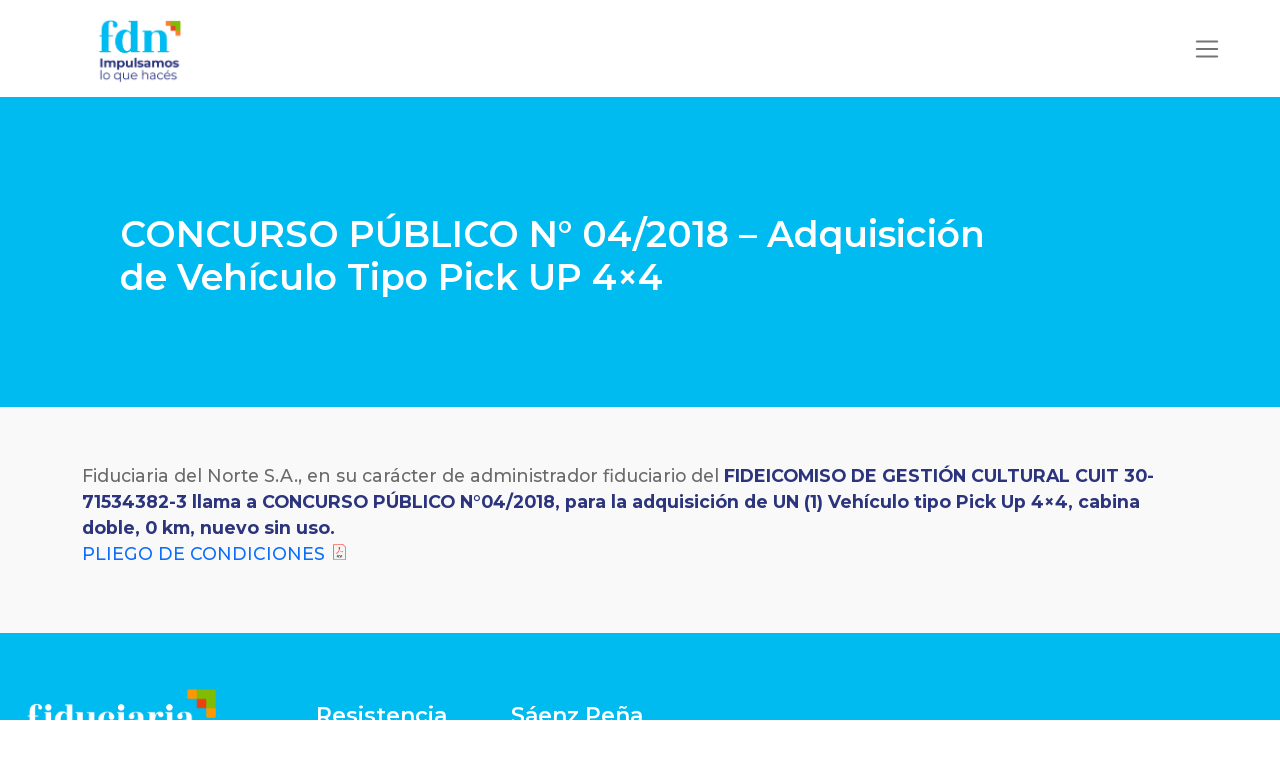

--- FILE ---
content_type: text/html; charset=UTF-8
request_url: https://fiduciariadelnorte.com.ar/concursos/concurso-publico-n-042018-adquisicion-de-vehiculo-tipo-pick-up-4x4/
body_size: 10680
content:
<!doctype html>
<html lang="es">
  <head>
    <meta charset="utf-8">
    <meta name="viewport" content="width=device-width, initial-scale=1">
    <title>CONCURSO PÚBLICO N° 04/2018 &#8211; Adquisición de Vehículo Tipo Pick UP 4&#215;4 &#8211; Fiduciaria del Norte S.A.</title>
<meta name='robots' content='max-image-preview:large' />
	<style>img:is([sizes="auto" i], [sizes^="auto," i]) { contain-intrinsic-size: 3000px 1500px }</style>
	<link rel="alternate" type="application/rss+xml" title="Fiduciaria del Norte S.A. &raquo; Comentario CONCURSO PÚBLICO N° 04/2018 &#8211; Adquisición de Vehículo Tipo Pick UP 4&#215;4 del feed" href="https://fiduciariadelnorte.com.ar/concursos/concurso-publico-n-042018-adquisicion-de-vehiculo-tipo-pick-up-4x4/feed/" />
<script>
window._wpemojiSettings = {"baseUrl":"https:\/\/s.w.org\/images\/core\/emoji\/16.0.1\/72x72\/","ext":".png","svgUrl":"https:\/\/s.w.org\/images\/core\/emoji\/16.0.1\/svg\/","svgExt":".svg","source":{"concatemoji":"https:\/\/fiduciariadelnorte.com.ar\/wp-includes\/js\/wp-emoji-release.min.js?ver=6.8.3"}};
/*! This file is auto-generated */
!function(s,n){var o,i,e;function c(e){try{var t={supportTests:e,timestamp:(new Date).valueOf()};sessionStorage.setItem(o,JSON.stringify(t))}catch(e){}}function p(e,t,n){e.clearRect(0,0,e.canvas.width,e.canvas.height),e.fillText(t,0,0);var t=new Uint32Array(e.getImageData(0,0,e.canvas.width,e.canvas.height).data),a=(e.clearRect(0,0,e.canvas.width,e.canvas.height),e.fillText(n,0,0),new Uint32Array(e.getImageData(0,0,e.canvas.width,e.canvas.height).data));return t.every(function(e,t){return e===a[t]})}function u(e,t){e.clearRect(0,0,e.canvas.width,e.canvas.height),e.fillText(t,0,0);for(var n=e.getImageData(16,16,1,1),a=0;a<n.data.length;a++)if(0!==n.data[a])return!1;return!0}function f(e,t,n,a){switch(t){case"flag":return n(e,"\ud83c\udff3\ufe0f\u200d\u26a7\ufe0f","\ud83c\udff3\ufe0f\u200b\u26a7\ufe0f")?!1:!n(e,"\ud83c\udde8\ud83c\uddf6","\ud83c\udde8\u200b\ud83c\uddf6")&&!n(e,"\ud83c\udff4\udb40\udc67\udb40\udc62\udb40\udc65\udb40\udc6e\udb40\udc67\udb40\udc7f","\ud83c\udff4\u200b\udb40\udc67\u200b\udb40\udc62\u200b\udb40\udc65\u200b\udb40\udc6e\u200b\udb40\udc67\u200b\udb40\udc7f");case"emoji":return!a(e,"\ud83e\udedf")}return!1}function g(e,t,n,a){var r="undefined"!=typeof WorkerGlobalScope&&self instanceof WorkerGlobalScope?new OffscreenCanvas(300,150):s.createElement("canvas"),o=r.getContext("2d",{willReadFrequently:!0}),i=(o.textBaseline="top",o.font="600 32px Arial",{});return e.forEach(function(e){i[e]=t(o,e,n,a)}),i}function t(e){var t=s.createElement("script");t.src=e,t.defer=!0,s.head.appendChild(t)}"undefined"!=typeof Promise&&(o="wpEmojiSettingsSupports",i=["flag","emoji"],n.supports={everything:!0,everythingExceptFlag:!0},e=new Promise(function(e){s.addEventListener("DOMContentLoaded",e,{once:!0})}),new Promise(function(t){var n=function(){try{var e=JSON.parse(sessionStorage.getItem(o));if("object"==typeof e&&"number"==typeof e.timestamp&&(new Date).valueOf()<e.timestamp+604800&&"object"==typeof e.supportTests)return e.supportTests}catch(e){}return null}();if(!n){if("undefined"!=typeof Worker&&"undefined"!=typeof OffscreenCanvas&&"undefined"!=typeof URL&&URL.createObjectURL&&"undefined"!=typeof Blob)try{var e="postMessage("+g.toString()+"("+[JSON.stringify(i),f.toString(),p.toString(),u.toString()].join(",")+"));",a=new Blob([e],{type:"text/javascript"}),r=new Worker(URL.createObjectURL(a),{name:"wpTestEmojiSupports"});return void(r.onmessage=function(e){c(n=e.data),r.terminate(),t(n)})}catch(e){}c(n=g(i,f,p,u))}t(n)}).then(function(e){for(var t in e)n.supports[t]=e[t],n.supports.everything=n.supports.everything&&n.supports[t],"flag"!==t&&(n.supports.everythingExceptFlag=n.supports.everythingExceptFlag&&n.supports[t]);n.supports.everythingExceptFlag=n.supports.everythingExceptFlag&&!n.supports.flag,n.DOMReady=!1,n.readyCallback=function(){n.DOMReady=!0}}).then(function(){return e}).then(function(){var e;n.supports.everything||(n.readyCallback(),(e=n.source||{}).concatemoji?t(e.concatemoji):e.wpemoji&&e.twemoji&&(t(e.twemoji),t(e.wpemoji)))}))}((window,document),window._wpemojiSettings);
</script>
<style id='wp-emoji-styles-inline-css'>

	img.wp-smiley, img.emoji {
		display: inline !important;
		border: none !important;
		box-shadow: none !important;
		height: 1em !important;
		width: 1em !important;
		margin: 0 0.07em !important;
		vertical-align: -0.1em !important;
		background: none !important;
		padding: 0 !important;
	}
</style>
<link rel='stylesheet' id='wp-block-library-css' href='https://fiduciariadelnorte.com.ar/wp-includes/css/dist/block-library/style.min.css?ver=6.8.3' media='all' />
<link rel='stylesheet' id='wp-bootstrap-blocks-styles-css' href='https://fiduciariadelnorte.com.ar/wp-content/plugins/wp-bootstrap-blocks/build/style-index.css?ver=5.2.1' media='all' />
<style id='global-styles-inline-css'>
:root{--wp--preset--aspect-ratio--square: 1;--wp--preset--aspect-ratio--4-3: 4/3;--wp--preset--aspect-ratio--3-4: 3/4;--wp--preset--aspect-ratio--3-2: 3/2;--wp--preset--aspect-ratio--2-3: 2/3;--wp--preset--aspect-ratio--16-9: 16/9;--wp--preset--aspect-ratio--9-16: 9/16;--wp--preset--color--black: #000000;--wp--preset--color--cyan-bluish-gray: #abb8c3;--wp--preset--color--white: #ffffff;--wp--preset--color--pale-pink: #f78da7;--wp--preset--color--vivid-red: #cf2e2e;--wp--preset--color--luminous-vivid-orange: #ff6900;--wp--preset--color--luminous-vivid-amber: #fcb900;--wp--preset--color--light-green-cyan: #7bdcb5;--wp--preset--color--vivid-green-cyan: #00d084;--wp--preset--color--pale-cyan-blue: #8ed1fc;--wp--preset--color--vivid-cyan-blue: #0693e3;--wp--preset--color--vivid-purple: #9b51e0;--wp--preset--gradient--vivid-cyan-blue-to-vivid-purple: linear-gradient(135deg,rgba(6,147,227,1) 0%,rgb(155,81,224) 100%);--wp--preset--gradient--light-green-cyan-to-vivid-green-cyan: linear-gradient(135deg,rgb(122,220,180) 0%,rgb(0,208,130) 100%);--wp--preset--gradient--luminous-vivid-amber-to-luminous-vivid-orange: linear-gradient(135deg,rgba(252,185,0,1) 0%,rgba(255,105,0,1) 100%);--wp--preset--gradient--luminous-vivid-orange-to-vivid-red: linear-gradient(135deg,rgba(255,105,0,1) 0%,rgb(207,46,46) 100%);--wp--preset--gradient--very-light-gray-to-cyan-bluish-gray: linear-gradient(135deg,rgb(238,238,238) 0%,rgb(169,184,195) 100%);--wp--preset--gradient--cool-to-warm-spectrum: linear-gradient(135deg,rgb(74,234,220) 0%,rgb(151,120,209) 20%,rgb(207,42,186) 40%,rgb(238,44,130) 60%,rgb(251,105,98) 80%,rgb(254,248,76) 100%);--wp--preset--gradient--blush-light-purple: linear-gradient(135deg,rgb(255,206,236) 0%,rgb(152,150,240) 100%);--wp--preset--gradient--blush-bordeaux: linear-gradient(135deg,rgb(254,205,165) 0%,rgb(254,45,45) 50%,rgb(107,0,62) 100%);--wp--preset--gradient--luminous-dusk: linear-gradient(135deg,rgb(255,203,112) 0%,rgb(199,81,192) 50%,rgb(65,88,208) 100%);--wp--preset--gradient--pale-ocean: linear-gradient(135deg,rgb(255,245,203) 0%,rgb(182,227,212) 50%,rgb(51,167,181) 100%);--wp--preset--gradient--electric-grass: linear-gradient(135deg,rgb(202,248,128) 0%,rgb(113,206,126) 100%);--wp--preset--gradient--midnight: linear-gradient(135deg,rgb(2,3,129) 0%,rgb(40,116,252) 100%);--wp--preset--font-size--small: 13px;--wp--preset--font-size--medium: 20px;--wp--preset--font-size--large: 36px;--wp--preset--font-size--x-large: 42px;--wp--preset--spacing--20: 0.44rem;--wp--preset--spacing--30: 0.67rem;--wp--preset--spacing--40: 1rem;--wp--preset--spacing--50: 1.5rem;--wp--preset--spacing--60: 2.25rem;--wp--preset--spacing--70: 3.38rem;--wp--preset--spacing--80: 5.06rem;--wp--preset--shadow--natural: 6px 6px 9px rgba(0, 0, 0, 0.2);--wp--preset--shadow--deep: 12px 12px 50px rgba(0, 0, 0, 0.4);--wp--preset--shadow--sharp: 6px 6px 0px rgba(0, 0, 0, 0.2);--wp--preset--shadow--outlined: 6px 6px 0px -3px rgba(255, 255, 255, 1), 6px 6px rgba(0, 0, 0, 1);--wp--preset--shadow--crisp: 6px 6px 0px rgba(0, 0, 0, 1);}:where(body) { margin: 0; }.wp-site-blocks > .alignleft { float: left; margin-right: 2em; }.wp-site-blocks > .alignright { float: right; margin-left: 2em; }.wp-site-blocks > .aligncenter { justify-content: center; margin-left: auto; margin-right: auto; }:where(.is-layout-flex){gap: 0.5em;}:where(.is-layout-grid){gap: 0.5em;}.is-layout-flow > .alignleft{float: left;margin-inline-start: 0;margin-inline-end: 2em;}.is-layout-flow > .alignright{float: right;margin-inline-start: 2em;margin-inline-end: 0;}.is-layout-flow > .aligncenter{margin-left: auto !important;margin-right: auto !important;}.is-layout-constrained > .alignleft{float: left;margin-inline-start: 0;margin-inline-end: 2em;}.is-layout-constrained > .alignright{float: right;margin-inline-start: 2em;margin-inline-end: 0;}.is-layout-constrained > .aligncenter{margin-left: auto !important;margin-right: auto !important;}.is-layout-constrained > :where(:not(.alignleft):not(.alignright):not(.alignfull)){margin-left: auto !important;margin-right: auto !important;}body .is-layout-flex{display: flex;}.is-layout-flex{flex-wrap: wrap;align-items: center;}.is-layout-flex > :is(*, div){margin: 0;}body .is-layout-grid{display: grid;}.is-layout-grid > :is(*, div){margin: 0;}body{padding-top: 0px;padding-right: 0px;padding-bottom: 0px;padding-left: 0px;}a:where(:not(.wp-element-button)){text-decoration: underline;}:root :where(.wp-element-button, .wp-block-button__link){background-color: #32373c;border-width: 0;color: #fff;font-family: inherit;font-size: inherit;line-height: inherit;padding: calc(0.667em + 2px) calc(1.333em + 2px);text-decoration: none;}.has-black-color{color: var(--wp--preset--color--black) !important;}.has-cyan-bluish-gray-color{color: var(--wp--preset--color--cyan-bluish-gray) !important;}.has-white-color{color: var(--wp--preset--color--white) !important;}.has-pale-pink-color{color: var(--wp--preset--color--pale-pink) !important;}.has-vivid-red-color{color: var(--wp--preset--color--vivid-red) !important;}.has-luminous-vivid-orange-color{color: var(--wp--preset--color--luminous-vivid-orange) !important;}.has-luminous-vivid-amber-color{color: var(--wp--preset--color--luminous-vivid-amber) !important;}.has-light-green-cyan-color{color: var(--wp--preset--color--light-green-cyan) !important;}.has-vivid-green-cyan-color{color: var(--wp--preset--color--vivid-green-cyan) !important;}.has-pale-cyan-blue-color{color: var(--wp--preset--color--pale-cyan-blue) !important;}.has-vivid-cyan-blue-color{color: var(--wp--preset--color--vivid-cyan-blue) !important;}.has-vivid-purple-color{color: var(--wp--preset--color--vivid-purple) !important;}.has-black-background-color{background-color: var(--wp--preset--color--black) !important;}.has-cyan-bluish-gray-background-color{background-color: var(--wp--preset--color--cyan-bluish-gray) !important;}.has-white-background-color{background-color: var(--wp--preset--color--white) !important;}.has-pale-pink-background-color{background-color: var(--wp--preset--color--pale-pink) !important;}.has-vivid-red-background-color{background-color: var(--wp--preset--color--vivid-red) !important;}.has-luminous-vivid-orange-background-color{background-color: var(--wp--preset--color--luminous-vivid-orange) !important;}.has-luminous-vivid-amber-background-color{background-color: var(--wp--preset--color--luminous-vivid-amber) !important;}.has-light-green-cyan-background-color{background-color: var(--wp--preset--color--light-green-cyan) !important;}.has-vivid-green-cyan-background-color{background-color: var(--wp--preset--color--vivid-green-cyan) !important;}.has-pale-cyan-blue-background-color{background-color: var(--wp--preset--color--pale-cyan-blue) !important;}.has-vivid-cyan-blue-background-color{background-color: var(--wp--preset--color--vivid-cyan-blue) !important;}.has-vivid-purple-background-color{background-color: var(--wp--preset--color--vivid-purple) !important;}.has-black-border-color{border-color: var(--wp--preset--color--black) !important;}.has-cyan-bluish-gray-border-color{border-color: var(--wp--preset--color--cyan-bluish-gray) !important;}.has-white-border-color{border-color: var(--wp--preset--color--white) !important;}.has-pale-pink-border-color{border-color: var(--wp--preset--color--pale-pink) !important;}.has-vivid-red-border-color{border-color: var(--wp--preset--color--vivid-red) !important;}.has-luminous-vivid-orange-border-color{border-color: var(--wp--preset--color--luminous-vivid-orange) !important;}.has-luminous-vivid-amber-border-color{border-color: var(--wp--preset--color--luminous-vivid-amber) !important;}.has-light-green-cyan-border-color{border-color: var(--wp--preset--color--light-green-cyan) !important;}.has-vivid-green-cyan-border-color{border-color: var(--wp--preset--color--vivid-green-cyan) !important;}.has-pale-cyan-blue-border-color{border-color: var(--wp--preset--color--pale-cyan-blue) !important;}.has-vivid-cyan-blue-border-color{border-color: var(--wp--preset--color--vivid-cyan-blue) !important;}.has-vivid-purple-border-color{border-color: var(--wp--preset--color--vivid-purple) !important;}.has-vivid-cyan-blue-to-vivid-purple-gradient-background{background: var(--wp--preset--gradient--vivid-cyan-blue-to-vivid-purple) !important;}.has-light-green-cyan-to-vivid-green-cyan-gradient-background{background: var(--wp--preset--gradient--light-green-cyan-to-vivid-green-cyan) !important;}.has-luminous-vivid-amber-to-luminous-vivid-orange-gradient-background{background: var(--wp--preset--gradient--luminous-vivid-amber-to-luminous-vivid-orange) !important;}.has-luminous-vivid-orange-to-vivid-red-gradient-background{background: var(--wp--preset--gradient--luminous-vivid-orange-to-vivid-red) !important;}.has-very-light-gray-to-cyan-bluish-gray-gradient-background{background: var(--wp--preset--gradient--very-light-gray-to-cyan-bluish-gray) !important;}.has-cool-to-warm-spectrum-gradient-background{background: var(--wp--preset--gradient--cool-to-warm-spectrum) !important;}.has-blush-light-purple-gradient-background{background: var(--wp--preset--gradient--blush-light-purple) !important;}.has-blush-bordeaux-gradient-background{background: var(--wp--preset--gradient--blush-bordeaux) !important;}.has-luminous-dusk-gradient-background{background: var(--wp--preset--gradient--luminous-dusk) !important;}.has-pale-ocean-gradient-background{background: var(--wp--preset--gradient--pale-ocean) !important;}.has-electric-grass-gradient-background{background: var(--wp--preset--gradient--electric-grass) !important;}.has-midnight-gradient-background{background: var(--wp--preset--gradient--midnight) !important;}.has-small-font-size{font-size: var(--wp--preset--font-size--small) !important;}.has-medium-font-size{font-size: var(--wp--preset--font-size--medium) !important;}.has-large-font-size{font-size: var(--wp--preset--font-size--large) !important;}.has-x-large-font-size{font-size: var(--wp--preset--font-size--x-large) !important;}
:where(.wp-block-post-template.is-layout-flex){gap: 1.25em;}:where(.wp-block-post-template.is-layout-grid){gap: 1.25em;}
:where(.wp-block-columns.is-layout-flex){gap: 2em;}:where(.wp-block-columns.is-layout-grid){gap: 2em;}
:root :where(.wp-block-pullquote){font-size: 1.5em;line-height: 1.6;}
</style>
<link rel='stylesheet' id='contact-form-7-css' href='https://fiduciariadelnorte.com.ar/wp-content/plugins/contact-form-7/includes/css/styles.css?ver=6.1.2' media='all' />
<link rel='stylesheet' id='app/0-css' href='https://fiduciariadelnorte.com.ar/wp-content/themes/wpFDN/public/css/app.65eea9.css' media='all' />
<script src="https://fiduciariadelnorte.com.ar/wp-includes/js/jquery/jquery.min.js?ver=3.7.1" id="jquery-core-js"></script>
<script src="https://fiduciariadelnorte.com.ar/wp-includes/js/jquery/jquery-migrate.min.js?ver=3.4.1" id="jquery-migrate-js"></script>
<link rel="https://api.w.org/" href="https://fiduciariadelnorte.com.ar/wp-json/" /><link rel="EditURI" type="application/rsd+xml" title="RSD" href="https://fiduciariadelnorte.com.ar/xmlrpc.php?rsd" />
<meta name="generator" content="WordPress 6.8.3" />
<link rel="canonical" href="https://fiduciariadelnorte.com.ar/concursos/concurso-publico-n-042018-adquisicion-de-vehiculo-tipo-pick-up-4x4/" />
<link rel='shortlink' href='https://fiduciariadelnorte.com.ar/?p=1632' />
<link rel="alternate" title="oEmbed (JSON)" type="application/json+oembed" href="https://fiduciariadelnorte.com.ar/wp-json/oembed/1.0/embed?url=https%3A%2F%2Ffiduciariadelnorte.com.ar%2Fconcursos%2Fconcurso-publico-n-042018-adquisicion-de-vehiculo-tipo-pick-up-4x4%2F" />
<link rel="alternate" title="oEmbed (XML)" type="text/xml+oembed" href="https://fiduciariadelnorte.com.ar/wp-json/oembed/1.0/embed?url=https%3A%2F%2Ffiduciariadelnorte.com.ar%2Fconcursos%2Fconcurso-publico-n-042018-adquisicion-de-vehiculo-tipo-pick-up-4x4%2F&#038;format=xml" />
		<style id="wp-custom-css">
			.forminator-field-checkbox.campo-bloqueado {
  opacity: 0.5;
}
.forminator-field-checkbox.campo-bloqueado label {
  pointer-events: none;
}

.texto-error {
  color: #dc2626; /* rojo tipo error */
}

a[href$=".pdf"]::after {
  content: "";
  display: inline-block;
  width: 16px;
  height: 16px;
  margin-left: 6px;
  background: url("/wp-content/uploads/2025/12/pdf-icon.png") no-repeat center;
  background-size: contain;
}
		</style>
		    
    <!-- Poner Links externos ACA de CSS -->
  <link href="//unpkg.com/aos@2.3.1/dist/aos.css" rel="stylesheet">
  <link href="//fonts.googleapis.com/css2?family=Montserrat:wght@500;600;700&display=swap" rel="stylesheet"> 
  <link href="//npmcdn.com/flickity@1.2/dist/flickity.min.css" rel="stylesheet"> 
  <link rel="stylesheet" href="//cdnjs.cloudflare.com/ajax/libs/bootstrap-datepicker/1.10.0/css/bootstrap-datepicker.min.css" integrity="sha512-34s5cpvaNG3BknEWSuOncX28vz97bRI59UnVtEEpFX536A7BtZSJHsDyFoCl8S7Dt2TPzcrCEoHBGeM4SUBDBw==" crossorigin="anonymous" referrerpolicy="no-referrer" />
  </head>

  <body class="wp-singular concurso-template-default single single-concurso postid-1632 wp-embed-responsive wp-theme-wpFDN concurso-publico-n-042018-adquisicion-de-vehiculo-tipo-pick-up-4x4">
        
    <div id="app">
      <header class="banner">
    <div class="container-fluid clase-uno">
      <div class="row">
        <div class="col col-md-6 col-social">
          <a href="https://www.instagram.com/fiduciariadelnorte/?hl=es"><i class="fa-brands fa-instagram "></i></a>
          <a href="https://twitter.com/fiduciarianorte?lang=es"><i class="fa-brands fa-twitter "></i></a>
          <a href="https://www.facebook.com/fiduciariadelnorte/?locale=es_LA"><i class="fa-brands fa-facebook "></i></a>
          <a href="https://www.linkedin.com/company/fiduciaria-del-norte-s-a-/"><i class="fa-brands fa-linkedin "></i></a>    
        </div>
      </div>
    </div>

    <div class="container-fluid clase-dos">
      <div class="row">
        <nav class="navbar navbar-expand-xxl ">
          <a class="navbar-brand" href="https://fiduciariadelnorte.com.ar/">
            <img src="https://fiduciariadelnorte.com.ar/wp-content/themes/wpFDN/public/images/fdn_logo-verde.3293d2.png" alt="Logo" class="d-inline-block align-text-top">
          </a>
          <button class="navbar-toggler" type="button" data-bs-toggle="collapse" data-bs-target="#navbarSupportedContent" aria-controls="navbarSupportedContent" aria-expanded="false" aria-label="Toggle navigation">
            <span class="navbar-toggler-icon"></span>
          </button>
	  <div id="navbarSupportedContent" class="collapse navbar-collapse nav-primary" aria-label="header">
	      
	                      <ul id="menu-header" class="navbar-nav ms-auto mb-2 mb-md-0 nav">
                		<li  id="menu-item-7236" class="menu-item menu-item-type-post_type menu-item-object-page menu-item-has-children dropdown nav-item nav-item-7236">
			<a href="https://fiduciariadelnorte.com.ar/nosotros/" class="depth_0 nav-link  " data-bs-toggle="dropdown" data-asd="asd" aria-haspopup="true" aria-expanded="false">Nosotros</a>

			<ul class="dropdown-menu  depth_0">
				<li  id="menu-item-7237" class="menu-item menu-item-type-post_type menu-item-object-page nav-item nav-item-7237">
					<a href="https://fiduciariadelnorte.com.ar/nosotros/nuestra-empresa/" class="depth_1 dropdown-item  ">Nuestra empresa</a>
				</li>
				<li  id="menu-item-7326" class="menu-item menu-item-type-post_type menu-item-object-page nav-item nav-item-7326">
					<a href="https://fiduciariadelnorte.com.ar/calidad/" class="depth_1 dropdown-item  ">Calidad y Certificaciones</a>
				</li>
				<li  id="menu-item-7282" class="menu-item menu-item-type-post_type menu-item-object-page nav-item nav-item-7282">
					<a href="https://fiduciariadelnorte.com.ar/nosotros/autoridades/" class="depth_1 dropdown-item  ">Autoridades</a>
				</li>
			</ul>
		</li>
		<li  id="menu-item-7213" class="menu-item menu-item-type-custom menu-item-object-custom menu-item-has-children dropdown nav-item nav-item-7213">
			<a href="#" class="depth_0 nav-link  " data-bs-toggle="dropdown" data-asd="asd" aria-haspopup="true" aria-expanded="false">Productos y servicios</a>

			<ul class="dropdown-menu  depth_0">
				<li  id="menu-item-7449" class="menu-item menu-item-type-post_type menu-item-object-page nav-item nav-item-7449">
					<a href="https://fiduciariadelnorte.com.ar/productos/lineas-de-creditos/" class="depth_1 dropdown-item  ">Sector público</a>
				</li>
				<li  id="menu-item-7215" class="menu-item menu-item-type-custom menu-item-object-custom nav-item nav-item-7215">
					<a href="/informes/" class="depth_1 dropdown-item  ">Informes</a>
				</li>
				<li  id="menu-item-7448" class="menu-item menu-item-type-custom menu-item-object-custom menu-item-has-children nav-item nav-item-7448">
					<a href="#" class="depth_1 dropdown-item  ">Sector Privado</a>

					<ul class="menu-item-sub-menu  sub-menu  depth_1">
						<li  id="menu-item-7234" class="menu-item menu-item-type-post_type menu-item-object-page nav-item nav-item-7234">
							<a href="https://fiduciariadelnorte.com.ar/productos/avales-para-el-descuento-de-cheques-de-pago-diferido-y-pagares/" class="depth_2 dropdown-item  ">Avales para el descuento de cheques de pago diferido y pagarés</a>
						</li>
						<li  id="menu-item-7235" class="menu-item menu-item-type-post_type menu-item-object-page nav-item nav-item-7235">
							<a href="https://fiduciariadelnorte.com.ar/productos/obligaciones-negociables-simples/" class="depth_2 dropdown-item  ">Obligaciones Negociables Simples</a>
						</li>
						<li  id="menu-item-7450" class="menu-item menu-item-type-post_type menu-item-object-page nav-item nav-item-7450">
							<a href="https://fiduciariadelnorte.com.ar/productos/" class="depth_2 dropdown-item  ">Soluciones financieras</a>
						</li>
					</ul>
				</li>
				<li  id="menu-item-7446" class="menu-item menu-item-type-custom menu-item-object-custom menu-item-has-children nav-item nav-item-7446">
					<a href="#" class="depth_1 dropdown-item  ">Fideicomisos</a>

					<ul class="menu-item-sub-menu  sub-menu  depth_1">
						<li  id="menu-item-7231" class="menu-item menu-item-type-post_type menu-item-object-page nav-item nav-item-7231">
							<a href="https://fiduciariadelnorte.com.ar/productos/fideicomisos-de-garantia/" class="depth_2 dropdown-item  ">Fideicomisos de garantía</a>
						</li>
						<li  id="menu-item-7232" class="menu-item menu-item-type-post_type menu-item-object-page nav-item nav-item-7232">
							<a href="https://fiduciariadelnorte.com.ar/productos/fideicomisos-financieros/" class="depth_2 dropdown-item  ">Fideicomisos financieros</a>
						</li>
						<li  id="menu-item-7233" class="menu-item menu-item-type-post_type menu-item-object-page nav-item nav-item-7233">
							<a href="https://fiduciariadelnorte.com.ar/productos/fideicomisos-ordinarios/" class="depth_2 dropdown-item  ">Fideicomisos ordinarios</a>
						</li>
						<li  id="menu-item-7230" class="menu-item menu-item-type-post_type menu-item-object-page nav-item nav-item-7230">
							<a href="https://fiduciariadelnorte.com.ar/productos/programa-global-de-fideicomisos-financieros/" class="depth_2 dropdown-item  ">Programa global de fideicomisos financieros</a>
						</li>
					</ul>
				</li>
			</ul>
		</li>
		<li  id="menu-item-7222" class="menu-item menu-item-type-post_type menu-item-object-page nav-item nav-item-7222">
			<a href="https://fiduciariadelnorte.com.ar/compras-y-contrataciones/" class="depth_0 nav-link  ">Compras</a>
		</li>
		<li  id="menu-item-8648" class="menu-item menu-item-type-custom menu-item-object-custom menu-item-has-children dropdown nav-item nav-item-8648">
			<a href="https://fiduciariadelnorte.com.ar/concurso/estado/en-proceso/" class="depth_0 nav-link  " data-bs-toggle="dropdown" data-asd="asd" aria-haspopup="true" aria-expanded="false">Concursos públicos</a>

			<ul class="dropdown-menu  depth_0">
				<li  id="menu-item-8649" class="menu-item menu-item-type-custom menu-item-object-custom nav-item nav-item-8649">
					<a href="https://fiduciariadelnorte.com.ar/concurso/estado/vigentes/" class="depth_1 dropdown-item  ">Vigentes</a>
				</li>
				<li  id="menu-item-8650" class="menu-item menu-item-type-custom menu-item-object-custom nav-item nav-item-8650">
					<a href="https://fiduciariadelnorte.com.ar/concurso/estado/en-proceso/" class="depth_1 dropdown-item  ">En proceso</a>
				</li>
				<li  id="menu-item-8651" class="menu-item menu-item-type-custom menu-item-object-custom nav-item nav-item-8651">
					<a href="https://fiduciariadelnorte.com.ar/concurso/estado/culminados//" class="depth_1 dropdown-item  ">Culminados</a>
				</li>
			</ul>
		</li>
		<li  id="menu-item-8656" class="menu-item menu-item-type-post_type menu-item-object-page nav-item nav-item-8656">
			<a href="https://fiduciariadelnorte.com.ar/inscripcion-proveedores/" class="depth_0 nav-link  ">Proveedores</a>
		</li>
		<li  id="menu-item-8612" class="menu-item menu-item-type-post_type menu-item-object-page nav-item nav-item-8612">
			<a href="https://fiduciariadelnorte.com.ar/mas-raiz/" class="depth_0 nav-link  ">+ RaíZ</a>
		</li>
		<li  id="menu-item-8632" class="menu-item menu-item-type-post_type menu-item-object-page nav-item nav-item-8632">
			<a href="https://fiduciariadelnorte.com.ar/banco-de-proyectos-privados/" class="depth_0 nav-link  ">Banco de proyectos</a>
		</li>
		<li  id="menu-item-7451" class="menu-item menu-item-type-post_type menu-item-object-page current_page_parent nav-item nav-item-7451">
			<a href="https://fiduciariadelnorte.com.ar/noticias/" class="depth_0 nav-link  ">Noticias</a>
		</li>
		<li  id="menu-item-7214" class="menu-item menu-item-type-post_type menu-item-object-page nav-item nav-item-7214">
			<a href="https://fiduciariadelnorte.com.ar/contacto/" class="depth_0 nav-link  ">Contacto</a>
		</li>

                </ul>
                        </div>
        </nav>
      </div>
    </div>
</header>

<main id="main" class="main">
    <div class="page-header">
  <div class="container">
    <h1>CONCURSO PÚBLICO N° 04/2018 &#8211; Adquisición de Vehículo Tipo Pick UP 4&#215;4
          </h1>
  </div>
</div>
       <article class="h-entry post-1632 concurso type-concurso status-publish has-post-thumbnail hentry">
    <div class="container">
  <div class="e-content">
    
    
    <p>Fiduciaria del Norte S.A., en su carácter de administrador fiduciario del <strong>FIDEICOMISO DE GESTIÓN CULTURAL CUIT 30-71534382-3 llama a CONCURSO PÚBLICO N°0</strong><strong>4/2018, para la adquisición de UN (1) Vehículo tipo Pick Up 4&#215;4, cabina doble, 0 km, nuevo sin uso.</strong><br />
<a href="http://www.fiduciariadelnorte.com.ar/wp-content/uploads/2018/05/PLIEGO-CONCURSO-PUBLICO-04-2018.-FIDEICOMISO-DE-GESTIÓN-CULTURAL.pdf">PLIEGO DE CONDICIONES</a></p>
    
      </div>
  <footer>
  </footer>
</div>    </article>
  </main>

<footer class="content-info">
  <div class="container-fluid ">
    <div class="row">
        <div class=" col-12 col-lg-4 col-xl-1 col-xxl-3 text-center ">
          <img class="logoabajo" src="https://fiduciariadelnorte.com.ar/wp-content/themes/wpFDN/public/images/Logotipo_Fiduciariaabajo.fb1c2c.png" alt="Logo" class="d-inline-block align-text-top">
        </div>
        <div class="col-12 col-lg-8 col-xl-8 col-xxl-6">
          <div class="row  direcciones">
            <div class="col  resi"><section class="widget block-8 widget_block">
<h5 class="wp-block-heading">Resistencia</h5>
</section><section class="widget block-14 widget_block widget_text">
<p>Frondizi 174 - Pisos 5°, 8° y 9º</p>
</section><section class="widget block-15 widget_block widget_text">
<p>+54 362 443-5105</p>
</section></div>
            <div class="col  penia"><section class="widget block-10 widget_block">
<h5 class="wp-block-heading">Sáenz Peña</h5>
</section><section class="widget block-16 widget_block widget_text">
<p>San Martín 1198</p>
</section><section class="widget block-17 widget_block widget_text">
<p></p>
</section></div>
            <div class="col  reme"><section class="widget block-13 widget_block">
<h5 class="wp-block-heading"></h5>
</section><section class="widget block-18 widget_block widget_text">
<p></p>
</section></div>
          </div>     
        </div>
    </div>
    <div class="row">
      <div class="col redessociales">
          <div>
            <li><a href="https://www.instagram.com/fiduciariadelnorte/?hl=es"><i class="fa-brands fa-instagram fa-xl"></i></a></li>
            <li><a href="https://twitter.com/fiduciarianorte?lang=es"><i class="fa-brands fa-twitter fa-xl"></i></a></li>
            <li><a href="https://www.facebook.com/fiduciariadelnorte/?locale=es_LA"><i class="fa-brands fa-facebook fa-xl"></i></a></li>
            <li><a href="https://www.linkedin.com/company/fiduciaria-del-norte-s-a-/"><i class="fa-brands fa-linkedin fa-xl"></i></a></li>
        </div>
      </div>
    </div>
  </div>
</footer>

    </div>

        <script type="speculationrules">
{"prefetch":[{"source":"document","where":{"and":[{"href_matches":"\/*"},{"not":{"href_matches":["\/wp-*.php","\/wp-admin\/*","\/wp-content\/uploads\/*","\/wp-content\/*","\/wp-content\/plugins\/*","\/wp-content\/themes\/wpFDN\/*","\/*\\?(.+)"]}},{"not":{"selector_matches":"a[rel~=\"nofollow\"]"}},{"not":{"selector_matches":".no-prefetch, .no-prefetch a"}}]},"eagerness":"conservative"}]}
</script>
<script src="https://fiduciariadelnorte.com.ar/wp-includes/js/dist/hooks.min.js?ver=4d63a3d491d11ffd8ac6" id="wp-hooks-js"></script>
<script src="https://fiduciariadelnorte.com.ar/wp-includes/js/dist/i18n.min.js?ver=5e580eb46a90c2b997e6" id="wp-i18n-js"></script>
<script id="wp-i18n-js-after">
wp.i18n.setLocaleData( { 'text direction\u0004ltr': [ 'ltr' ] } );
</script>
<script src="https://fiduciariadelnorte.com.ar/wp-content/plugins/contact-form-7/includes/swv/js/index.js?ver=6.1.2" id="swv-js"></script>
<script id="contact-form-7-js-translations">
( function( domain, translations ) {
	var localeData = translations.locale_data[ domain ] || translations.locale_data.messages;
	localeData[""].domain = domain;
	wp.i18n.setLocaleData( localeData, domain );
} )( "contact-form-7", {"translation-revision-date":"2025-09-30 06:27:56+0000","generator":"GlotPress\/4.0.1","domain":"messages","locale_data":{"messages":{"":{"domain":"messages","plural-forms":"nplurals=2; plural=n != 1;","lang":"es"},"This contact form is placed in the wrong place.":["Este formulario de contacto est\u00e1 situado en el lugar incorrecto."],"Error:":["Error:"]}},"comment":{"reference":"includes\/js\/index.js"}} );
</script>
<script id="contact-form-7-js-before">
var wpcf7 = {
    "api": {
        "root": "https:\/\/fiduciariadelnorte.com.ar\/wp-json\/",
        "namespace": "contact-form-7\/v1"
    }
};
</script>
<script src="https://fiduciariadelnorte.com.ar/wp-content/plugins/contact-form-7/includes/js/index.js?ver=6.1.2" id="contact-form-7-js"></script>
<script id="app/0-js-before">
(()=>{"use strict";var e,r={},o={};function t(e){var n=o[e];if(void 0!==n)return n.exports;var a=o[e]={exports:{}};return r[e](a,a.exports,t),a.exports}t.m=r,e=[],t.O=(r,o,n,a)=>{if(!o){var i=1/0;for(u=0;u<e.length;u++){o=e[u][0],n=e[u][1],a=e[u][2];for(var l=!0,s=0;s<o.length;s++)(!1&a||i>=a)&&Object.keys(t.O).every((e=>t.O[e](o[s])))?o.splice(s--,1):(l=!1,a<i&&(i=a));if(l){e.splice(u--,1);var f=n();void 0!==f&&(r=f)}}return r}a=a||0;for(var u=e.length;u>0&&e[u-1][2]>a;u--)e[u]=e[u-1];e[u]=[o,n,a]},t.d=(e,r)=>{for(var o in r)t.o(r,o)&&!t.o(e,o)&&Object.defineProperty(e,o,{enumerable:!0,get:r[o]})},t.o=(e,r)=>Object.prototype.hasOwnProperty.call(e,r),t.r=e=>{"undefined"!=typeof Symbol&&Symbol.toStringTag&&Object.defineProperty(e,Symbol.toStringTag,{value:"Module"}),Object.defineProperty(e,"__esModule",{value:!0})},(()=>{var e={666:0};t.O.j=r=>0===e[r];var r=(r,o)=>{var n,a,i=o[0],l=o[1],s=o[2],f=0;if(i.some((r=>0!==e[r]))){for(n in l)t.o(l,n)&&(t.m[n]=l[n]);if(s)var u=s(t)}for(r&&r(o);f<i.length;f++)a=i[f],t.o(e,a)&&e[a]&&e[a][0](),e[a]=0;return t.O(u)},o=self.webpackChunk_roots_bud_sage_sage=self.webpackChunk_roots_bud_sage_sage||[];o.forEach(r.bind(null,0)),o.push=r.bind(null,o.push.bind(o))})()})();
</script>
<script src="https://fiduciariadelnorte.com.ar/wp-content/themes/wpFDN/public/js/802.578e9f.js" id="app/0-js"></script>
<script src="https://fiduciariadelnorte.com.ar/wp-content/themes/wpFDN/public/js/app.30ff85.js" id="app/1-js"></script>
    
    <!-- Poner Links externos ACA de JS -->
    <script src="https://unpkg.com/aos@2.3.1/dist/aos.js"></script>
    <script>
        AOS.init();
    </script>
    
    <script src="//cdnjs.cloudflare.com/ajax/libs/bootstrap-datepicker/1.10.0/js/bootstrap-datepicker.min.js" integrity="sha512-LsnSViqQyaXpD4mBBdRYeP6sRwJiJveh2ZIbW41EBrNmKxgr/LFZIiWT6yr+nycvhvauz8c2nYMhrP80YhG7Cw==" crossorigin="anonymous" referrerpolicy="no-referrer"></script>
    <script src="//npmcdn.com/flickity@1.2/dist/flickity.pkgd.min.js"></script>
    
    <script>      
var flkty = new Flickity( '.marcasCarousel', {
  contain: true,
  pageDots: true,
  wrapAround: true,
  freeScroll: true,
  autoPlay: 1600
});

jQuery(function($){
  $('#datepicker').datepicker({
    format: "dd/mm/yyyy",
    minViewMode: 1,
    language: "es",
    orientation: "bottom auto",
    multidate: false,
    autoclose: true,
    todayHighlight: true,
    beforeShowYear: function(date){
      if (date.getFullYear() == 2007) {
        return false;
      }
    }
});
});
    </script>
  </body>
</html>
